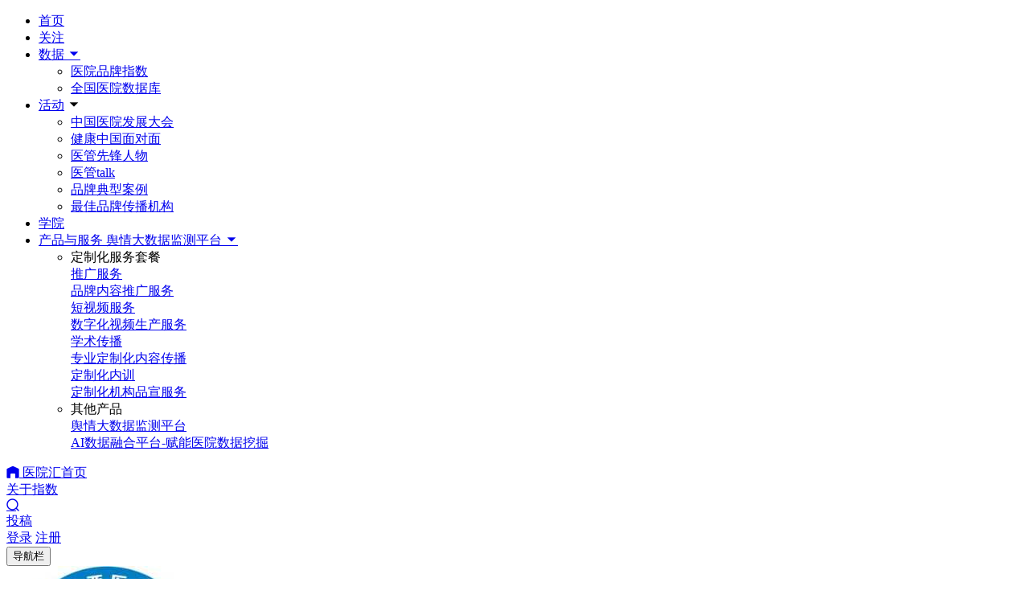

--- FILE ---
content_type: text/html; charset=utf-8
request_url: https://y.dxy.cn/hospital/4323
body_size: 15026
content:
<!doctype html>
<!--[if IE 9]><html class="lt-ie9 ie9" data-n-head-ssr><![endif]-->
<!--[if (gt IE 9)|!(IE)]><!-->
<html data-n-head-ssr>
<!--<![endif]-->

<head >
  <meta charset="utf-8">
  <meta name="applicable-device" content="pc,mobile">
  <meta name="viewport" content="width=device-width,initial-scale=1,maximum-scale=1,minimum-scale=1,user-scalable=no,viewport-fit=cover">
  <meta name="baidu-site-verification" content="code-4hba3pNr42">
  <link href="https://img1.dxycdn.com/2019/0815/117/3362630565823635438-2.png" rel="shortcut icon">
  <script src="//at.alicdn.com/t/font_2366805_dt51ipslxji.js"></script>
  <link rel="stylesheet" href="//at.alicdn.com/t/font_2770966_x83zkcc2g7o.css">
  <script src="https://assets.dxycdn.com/gitrepo/dxy-analytics/dist/dxy-analytics.js"></script>
  <script>_da.config({env:"production",payload:{account:"da-10002-24"}})</script>
  <!-- Google tag (gtag.js) -->
  <script async src="https://www.googletagmanager.com/gtag/js?id=G-6J3987S85C"></script>
  <script>function gtag(){dataLayer.push(arguments)}window.dataLayer=window.dataLayer||[],gtag("js",new Date),gtag("config","G-6J3987S85C")</script>
  <script>
    var _hmt = _hmt || [];
    if (true) {
      (function () {
        var hm = document.createElement("script");
        hm.src = "https://hm.baidu.com/hm.js?67fbe1ac987c83b69ead7187c5d64a3c";
        var s = document.getElementsByTagName("script")[0];
        s
          .parentNode
          .insertBefore(hm, s);
      })()
    }
  </script>
  <title>高邮市中西医结合医院-医院主页-丁香园</title><meta data-n-head="ssr" data-hid="dxy-wechat-share" name="dxy-wechat-share" content="yes"><meta data-n-head="ssr" name="viewport" content="width=device-width,initial-scale=1"><meta data-n-head="ssr" data-hid="description" name="description" content="高邮市中西医结合医院（高邮市三垛中心卫生院）坐落于“千年古镇、秦观故里”——三垛镇。医院始建于1956年，为高邮县人民医院三垛分院，后更名为高邮县三垛地段医院、三垛中心卫生院，1992年成立苏中地区唯"><meta data-n-head="ssr" data-hid="keywords" name="keywords" content="高邮市中西医结合医院,医院好不好,医院品牌指数,医院特色专科"><meta data-n-head="ssr" data-hid="dxy-wechat-share-img-url" name="dxy-wechat-share-img-url" content="https://img1.dxycdn.com/2020/1105/890/3401481382643375443-7.jpg!q80"><base href="/"><link data-n-head="ssr" rel="canonical" href="https://y.dxy.cn/hospital/4323"><script data-n-head="ssr" type="application/ld+json">{"@content":"https://ziyuan.baidu.com/contexts/Cambrian.jsonld","@id":"https://y.dxy.cn/v2/hospital/4323","appid":"否","title":"高邮市中西医结合医院-医院主页-丁香园","description":"高邮市中西医结合医院（高邮市三垛中心卫生院）坐落于“千年古镇、秦观故里”——三垛镇。医院始建于1956年，为高邮县人民医院三垛分院，后更名为高邮县三垛地段医院、三垛中心卫生院，1992年成立苏中地区唯","pubDate":"2021-04-29T18:00:00","upDate":"2021-04-29T18:00:00"}</script><link rel="preload" href="https://assets.dxycdn.com/gitrepo/yyh-ssr/.nuxt/dist/client/runtime.js?v=1764040746926" as="script"><link rel="preload" href="https://assets.dxycdn.com/gitrepo/yyh-ssr/.nuxt/dist/client/commons/app.js?v=1764040746926" as="script"><link rel="preload" href="https://assets.dxycdn.com/gitrepo/yyh-ssr/.nuxt/dist/client/vendors/app.css?v=1764040747597" as="style"><link rel="preload" href="https://assets.dxycdn.com/gitrepo/yyh-ssr/.nuxt/dist/client/vendors/app.js?v=1764040746926" as="script"><link rel="preload" href="https://assets.dxycdn.com/gitrepo/yyh-ssr/.nuxt/dist/client/app.css?v=1764040747597" as="style"><link rel="preload" href="https://assets.dxycdn.com/gitrepo/yyh-ssr/.nuxt/dist/client/app.js?v=1764040746926" as="script"><link rel="preload" href="https://assets.dxycdn.com/gitrepo/yyh-ssr/.nuxt/dist/client/pages/v2/hospital/_id.css?v=1764040747597" as="style"><link rel="preload" href="https://assets.dxycdn.com/gitrepo/yyh-ssr/.nuxt/dist/client/pages/v2/hospital/_id.js?v=1764040746926" as="script"><link rel="preload" href="https://assets.dxycdn.com/gitrepo/yyh-ssr/.nuxt/dist/client/vendors/pages/homePageHospital/_id/pages/homePageHospital/_id/detail/pages/v2/hospital/_id/pages/v2//3bdfd75c.js?v=1764040746926" as="script"><link rel="preload" href="https://assets.dxycdn.com/gitrepo/yyh-ssr/.nuxt/dist/client/pages/homePageHospital/_id/pages/homePageHospital/_id/detail/pages/v2/hospital/_id/pages/v2/hospital/0f5bf2fe.css?v=1764040747597" as="style"><link rel="preload" href="https://assets.dxycdn.com/gitrepo/yyh-ssr/.nuxt/dist/client/pages/homePageHospital/_id/pages/homePageHospital/_id/detail/pages/v2/hospital/_id/pages/v2/hospital/0f5bf2fe.js?v=1764040746926" as="script"><link rel="preload" href="https://assets.dxycdn.com/gitrepo/yyh-ssr/.nuxt/dist/client/4.css?v=1764040747597" as="style"><link rel="preload" href="https://assets.dxycdn.com/gitrepo/yyh-ssr/.nuxt/dist/client/4.js?v=1764040746926" as="script"><link rel="preload" href="https://assets.dxycdn.com/gitrepo/yyh-ssr/.nuxt/dist/client/pages/homePageHospital/_id/pages/v2/hospital/_id.css?v=1764040747597" as="style"><link rel="preload" href="https://assets.dxycdn.com/gitrepo/yyh-ssr/.nuxt/dist/client/pages/homePageHospital/_id/pages/v2/hospital/_id.js?v=1764040746926" as="script"><link rel="stylesheet" href="https://assets.dxycdn.com/gitrepo/yyh-ssr/.nuxt/dist/client/vendors/app.css?v=1764040747597"><link rel="stylesheet" href="https://assets.dxycdn.com/gitrepo/yyh-ssr/.nuxt/dist/client/app.css?v=1764040747597"><link rel="stylesheet" href="https://assets.dxycdn.com/gitrepo/yyh-ssr/.nuxt/dist/client/pages/v2/hospital/_id.css?v=1764040747597"><link rel="stylesheet" href="https://assets.dxycdn.com/gitrepo/yyh-ssr/.nuxt/dist/client/pages/homePageHospital/_id/pages/homePageHospital/_id/detail/pages/v2/hospital/_id/pages/v2/hospital/0f5bf2fe.css?v=1764040747597"><link rel="stylesheet" href="https://assets.dxycdn.com/gitrepo/yyh-ssr/.nuxt/dist/client/4.css?v=1764040747597"><link rel="stylesheet" href="https://assets.dxycdn.com/gitrepo/yyh-ssr/.nuxt/dist/client/pages/homePageHospital/_id/pages/v2/hospital/_id.css?v=1764040747597">
</head>

<body >
  <div data-server-rendered="true" id="__nuxt"><!----><div id="__layout"><div><div class="header-wrap" data-v-79451096><header class="header show-pc" data-v-79451096><div class="inner" data-v-79451096><div class="logo-box" data-v-79451096><a href="http://www.dxy.cn" target="_blank" class="header-logo dxy-logo" data-v-79451096></a> <a href="https://y.dxy.cn" target="_blank" class="header-logo yyh-logo" data-v-79451096></a> <a href="https://y.dxy.cn/2019bqb/kz/publish" target="_blank" class="header-logo bqb-logo" data-v-79451096></a></div> <div class="nav-box" data-v-79451096><ul class="nav-list" data-v-79451096><li class="nav-list_item" data-v-79451096><a href="/" data-v-79451096>首页</a></li> <li class="nav-list_item" data-v-79451096><a href="/v2/carticle-news/" data-v-79451096>关注</a></li> <li class="nav-list_item" data-v-79451096><a href="/dxyIndex" data-v-79451096>数据
              <i class="iconfont icon-arrow-bottom2" data-v-79451096></i></a> <ul class="sub-nav" data-v-79451096><li class="sub-nav__item" data-v-79451096><a href="/dxyIndex" target="_blank" data-v-79451096>医院品牌指数</a></li> <li class="sub-nav__item" data-v-79451096><a href="/hospitalList" target="_blank" data-v-79451096>全国医院数据库
                </a></li></ul></li> <li class="nav-list_item" data-v-79451096><a href="/activity" data-v-79451096>活动</a> <i class="iconfont icon-arrow-bottom2" data-v-79451096></i> <ul class="sub-nav" data-v-79451096><li class="sub-nav__item" data-v-79451096><a href="/chdc" target="_blank" data-v-79451096>中国医院发展大会</a></li> <li class="sub-nav__item" data-v-79451096><a href="/healthzh/list" target="_blank" data-v-79451096>健康中国面对面</a></li> <li class="sub-nav__item" data-v-79451096><a href="/ygxfrw/kz/home456501" target="_blank" data-v-79451096>医管先锋人物</a></li> <li class="sub-nav__item" data-v-79451096><a href="https://y.dxy.cn/ygtalk/kz/home" target="_blank" data-v-79451096>医管talk</a></li> <li class="sub-nav__item" data-v-79451096><a href="/v2/monthly-brand" target="_blank" data-v-79451096>品牌典型案例 </a></li> <li class="sub-nav__item" data-v-79451096><a href="https://y.dxy.cn/2024zjpp/kz/intro" target="_blank" data-v-79451096>最佳品牌传播机构</a></li></ul></li> <li class="nav-list_item" data-v-79451096><a href="/eSchool" data-v-79451096>学院</a></li> <li class="nav-list_item sub-nav-wrapper" data-v-79451096><a href="/yuqing" data-v-79451096><span class="show-pc" data-v-79451096>产品与服务</span> <span class="show-mobile" data-v-79451096>舆情大数据监测平台</span> <i class="iconfont icon-arrow-bottom2" data-v-79451096></i></a> <div class="sub-nav sl" data-v-79451096><ul class="solution" data-v-79451096><li data-v-79451096><div class="sub-tit" data-v-79451096><i class="iconfont icon-service" data-v-79451096></i>定制化服务套餐</div> <a href="/v2/service-product/dispersion" target="_blank" class="sub-nav__item" data-v-79451096><div data-v-79451096>推广服务</div> <div class="description" data-v-79451096>品牌内容推广服务</div></a> <a href="/v2/service-product/video" target="_blank" class="sub-nav__item" data-v-79451096><div data-v-79451096>短视频服务 </div> <div class="description" data-v-79451096>数字化视频生产服务 </div></a> <a href="/v2/service-product/scholarly-communication" target="_blank" class="sub-nav__item" data-v-79451096><div data-v-79451096>学术传播 </div> <div class="description" data-v-79451096>专业定制化内容传播 </div></a> <a href="https://h.dxy.cn/dxygkc/kz/dxygpxkc" target="_blank" class="sub-nav__item" data-v-79451096><div data-v-79451096>定制化内训 </div> <div class="description" data-v-79451096>定制化机构品宣服务 </div></a></li> <li data-v-79451096><div class="sub-tit" data-v-79451096><i class="iconfont icon-tools" data-v-79451096></i>其他产品 </div> <a href="/yuqing" target="_blank" class="sub-nav__item" data-v-79451096><div data-v-79451096>舆情大数据监测平台</div> <div class="description" data-v-79451096>AI数据融合平台-赋能医院数据挖掘</div></a></li></ul></div></li></ul> <div class="nav-item" data-v-79451096><a href="/" target="_blank" data-v-79451096><i class="iconfont icon-home" data-v-79451096></i> 医院汇首页</a></div> <div class="nav-item nav-about-entry" data-v-79451096><a href="/dxyIndex/about" target="_blank" data-v-79451096>关于指数</a></div> <a href="https://search.dxy.cn/" target="_blank" class="icon-search" data-v-79451096><i class="iconfont icon-sousuo" data-v-c5847848 data-v-79451096></i></a> <a href="/papi/login" class="contribution-btn" data-v-79451096><div class="add-svg" style="background-image:url(https://img1.dxycdn.com/2021/0830/169/0875779907816501053-2.png);background-size:100% auto;background-position:center center;" data-v-79451096></div> <span data-v-79451096>投稿</span></a> <div class="login-box j-login-before" data-v-79451096><a href="/papi/login" data-v-79451096>登录</a> <span class="divider" data-v-79451096></span> <a href="/papi/register" data-v-79451096>注册</a></div></div> <!----></div></header> <header class="mobile-header show-mobile" data-v-79451096><div class="header-content" data-v-79451096><a href="http://www.dxy.cn" target="_blank" class="header-logo dxy-logo" data-v-79451096></a> <a href="https://y.dxy.cn" target="_blank" class="header-logo yyh-logo" data-v-79451096></a></div> <div class="header-right" data-v-79451096><button type="button" class="nav-btn ivu-btn ivu-btn-primary" data-v-79451096><!----> <!----> <span>导航栏</span></button></div> <div data-transfer="true" class="header-drawer" data-v-79451096><div class="ivu-drawer-mask" style="display:none;"></div> <div class="ivu-drawer-wrap ivu-drawer-hidden"><div class="ivu-drawer ivu-drawer-right" style="width:80%;display:none;"><div class="ivu-drawer-content"><a class="ivu-drawer-close"><i class="ivu-icon ivu-icon-ios-close"></i></a> <div class="ivu-drawer-header"><div data-v-79451096><div class="header-content" data-v-79451096><a href="http://www.dxy.cn" target="_blank" class="header-logo dxy-logo" data-v-79451096></a> <a href="https://y.dxy.cn" target="_blank" class="header-logo yyh-logo" data-v-79451096></a></div></div></div> <div class="ivu-drawer-body"> <ul class="nav-list" data-v-79451096><!----> <li class="nav-item" data-v-79451096><a href="/" data-v-79451096>医院汇首页</a></li> <li class="nav-item" data-v-79451096><a href="/dxyIndex" data-v-79451096>医院品牌指数</a></li> <li class="nav-item" data-v-79451096><a href="/https://y.dxy.cn/zmnxz/kz/home" data-v-79451096>最美逆行者专题</a></li> <li class="nav-item" data-v-79451096><a href="/aboutUs" data-v-79451096>关于医院汇</a></li> <li class="nav-item" data-v-79451096><a href="/dxyIndex/my" data-v-79451096>医院中心</a></li></ul> <div class="login-box" data-v-79451096><a href="/papi/login" class="login-btn primary j-login-before" data-v-79451096>登录</a> <a href="/papi/register" class="login-btn j-login-before" data-v-79451096>注册</a> <!----></div></div></div> <!----></div></div></div></header></div> <div data-fetch-key="0" class="hospital-container"><div class="hc-main"><div class="header-bg" data-v-6382b266><div class="pc-circle" data-v-6382b266><div class="circle1 circle" data-v-6382b266></div> <div class="circle2 circle" data-v-6382b266></div></div> <div class="header-box" style="border-radius:10px;" data-v-6382b266><!----> <div class="avatar-container" data-v-6382b266><img src="https://img1.dxycdn.com/2020/1105/890/3401481382643375443-7.jpg?x-oss-process=image/resize,s_236/quality,q_80" alt="高邮市中西医结合医院" onerror="this.src=&quot;https://img1.dxycdn.com/2019/1120/639/3380652437575870503-2.jpg&quot;" class="avatar" data-v-6382b266> <!----></div> <div class="baseinfo-container" data-v-6382b266><div class="line-one" data-v-6382b266><div class="left" data-v-6382b266><h1 data-v-6382b266>高邮市中西医结合医院</h1> <a target="__black" data-v-6382b266><img src="https://img1.dxycdn.com/2022/0620/479/7260578262714365553-7.png" alt class="icon-verify" data-v-6382b266></a></div> <div class="right" data-v-6382b266><div class="ivu-poptip" data-v-6382b266><div class="ivu-poptip-rel"> <button type="button" class="share-btn ivu-btn ivu-btn-default" data-v-6382b266><!----> <!----> <span><svg aria-hidden="true" class="svg-icon" style="width:14px;height:14px;color:#725fff;margin-right:4px;cursor:pointer;" data-v-1e0ede80 data-v-6382b266><use xlink:href="#icon-erweima" data-v-1e0ede80></use></svg>分享
            </span></button></div> <div data-transfer="true" class="ivu-poptip-popper deep-el-popover" style="width:140px;z-index:15310803;display:none;"><div class="ivu-poptip-content"><div class="ivu-poptip-arrow"></div> <!----> <div class="ivu-poptip-inner"><div class="ivu-poptip-title"><div class="ivu-poptip-title-inner"></div></div> <div class="ivu-poptip-body"><div class="ivu-poptip-body-content ivu-poptip-body-content-word-wrap"><div class="qrcode-box" data-v-6382b266><img src="https://api.dxy.cn/qr-code/?size=10&amp;margin=1&amp;format=png&amp;url=https%3A%2F%2Fy.dxy.cn%2Fhospital%2F4323" alt="医院汇" class="qrcode" data-v-6382b266> <span data-v-6382b266>扫一扫</span> <span data-v-6382b266>分享医院主页</span></div></div></div></div></div></div></div> <button class="btn" data-v-6382b266></button></div></div> <div class="line-two" data-v-6382b266><div class="data" data-v-6382b266>
          人气<span data-v-6382b266>632</span></div> <div class="data" data-v-6382b266>
          获赞<span data-v-6382b266>-</span></div></div></div> <div class="introduction" data-v-6382b266><p class="text line-2-overflow" data-v-6382b266>
        高邮市中西医结合医院（高邮市三垛中心卫生院）坐落于“千年古镇、秦观故里”——三垛镇。医院始建于1956年，为高邮县人民医院三垛分院，后更名为高邮县三垛地段医院、三垛中心卫生院，1992年成立苏中地区唯一乡镇中医骨伤科医院，2006年创成扬州市首家乡镇综合性二级医院，2008年被命名为高邮市第三人民医院, 2014年更名为“高邮市中西医结合医院”，2018年创成二级甲等中西医结合医院。下辖二沟、司徒两家分院，18家村卫生室，拥有9支家庭医生健康服务团队。医院2015年加入苏北人民医院医疗集团，系江苏医药职业学院、南通卫校社区实习基地,扬州职大医学院教学医院。
医院占地面积75亩，建筑面积2.2万平方米，现开放病床300张，在职职工300人，卫技人员267人，其中高级职称67人，中级职称66人。江苏省农村优秀中青年中医临床人才研修项目培养对象1人、全国农村基层优秀中医、扬州市名中医1人、省级骨干人才4人、扬州市级骨干人才7人。
医院装备美国进口GE16排螺旋CT、GE1.5Ｔ核磁共振，加拿大进口DR、德国奇目C臂X光机、进口呼吸机、日立全自动生化分析仪、德国产腹腔镜、美国强生超声刀、奥林巴斯电子胃肠镜、西门子进口彩色超声仪、丹麦进口血气分析仪、大型胃肠机、进口麻醉机、三维牵引床、鼻窦镜、脑电图、肺功能检查仪、骨密度检测仪等一百余件(套)万元以上医疗设备。医院开放四个病区，设有内科、外科、骨伤科、妇产科、针灸推拿科、头面科、麻醉科等7个临床科室。医院注重专科特色培育，在苏北专家定点帮扶下，骨伤科、针灸推拿科积极发掘自身中医药特色优势，制订优势病种方案，先后于2016年、2017年创成“扬州市中医重点专科”。有省级特色科室2个，扬州市中医重点专科2个（骨伤科、针灸推拿科），扬州市特色科室6个（普外科、针灸推拿科、呼吸内科、消化内科、肾内科、骨伤科）。医院年门诊20万余人次，住院13000余人次，年手术近4000人次，中医药服务65000余人次，医疗收入1亿元，服务人口覆盖高邮市东片近30万人口。
近年来，医院立足“精诚仁和、佑护健康”的服务宗旨，践行“仁爱待人、精细从业，用心服务、用情呵护”的服务理念，紧紧围绕二级甲等中西医结合医院创建目标,聚焦学科建设、强化人才培养、提升服务能力、加快提质转型,奋力开创事业发展新天地，打造区域医疗卫生中心建设新标杆。
      </p> <!----></div></div></div> <!----> <!----> <div class="hc-body"><div class="hc-body-main"><!----> <div class="hc-body-main__content"><div id="tab-wrap" class="tab-wrap" data-v-0d1be1d6><ul id="tabs" class="tabs" data-v-0d1be1d6><li class="tab-item" data-v-0d1be1d6><div data-v-0d1be1d6>
        关注
      </div></li><li class="tab-item" data-v-0d1be1d6><div data-v-0d1be1d6>
        在招职位
      </div></li><li class="tab-item active" data-v-0d1be1d6><div data-v-0d1be1d6>
        机构介绍
      </div></li></ul></div> <div hospital-id="4323" existing-tabs="position,article,detail" class="pc-hospital-detail" data-v-06425138><div class="block" data-v-06425138><div class="block-title" data-v-06425138>
      机构简介
      <span class="more-btn" data-v-06425138>
          收起
          <i class="iconfont icon-arrow-top" data-v-06425138></i></span></div> <div class="block-body" data-v-06425138><p class="inline" data-v-06425138>高邮市中西医结合医院（高邮市三垛中心卫生院）坐落于“千年古镇、秦观故里”——三垛镇。医院始建于1956年，为高邮县人民医院三垛分院，后更名为高邮县三垛地段医院、三垛中心卫生院，1992年成立苏中地区唯一乡镇中医骨伤科医院，2006年创成扬州市首家乡镇综合性二级医院，2008年被命名为高邮市第三人民医院, 2014年更名为“高邮市中西医结合医院”，2018年创成二级甲等中西医结合医院。下辖二沟、司徒两家分院，18家村卫生室，拥有9支家庭医生健康服务团队。医院2015年加入苏北人民医院医疗集团，系江苏医药职业学院、南通卫校社区实习基地,扬州职大医学院教学医院。
医院占地面积75亩，建筑面积2.2万平方米，现开放病床300张，在职职工300人，卫技人员267人，其中高级职称67人，中级职称66人。江苏省农村优秀中青年中医临床人才研修项目培养对象1人、全国农村基层优秀中医、扬州市名中医1人、省级骨干人才4人、扬州市级骨干人才7人。
医院装备美国进口GE16排螺旋CT、GE1.5Ｔ核磁共振，加拿大进口DR、德国奇目C臂X光机、进口呼吸机、日立全自动生化分析仪、德国产腹腔镜、美国强生超声刀、奥林巴斯电子胃肠镜、西门子进口彩色超声仪、丹麦进口血气分析仪、大型胃肠机、进口麻醉机、三维牵引床、鼻窦镜、脑电图、肺功能检查仪、骨密度检测仪等一百余件(套)万元以上医疗设备。医院开放四个病区，设有内科、外科、骨伤科、妇产科、针灸推拿科、头面科、麻醉科等7个临床科室。医院注重专科特色培育，在苏北专家定点帮扶下，骨伤科、针灸推拿科积极发掘自身中医药特色优势，制订优势病种方案，先后于2016年、2017年创成“扬州市中医重点专科”。有省级特色科室2个，扬州市中医重点专科2个（骨伤科、针灸推拿科），扬州市特色科室6个（普外科、针灸推拿科、呼吸内科、消化内科、肾内科、骨伤科）。医院年门诊20万余人次，住院13000余人次，年手术近4000人次，中医药服务65000余人次，医疗收入1亿元，服务人口覆盖高邮市东片近30万人口。
近年来，医院立足“精诚仁和、佑护健康”的服务宗旨，践行“仁爱待人、精细从业，用心服务、用情呵护”的服务理念，紧紧围绕二级甲等中西医结合医院创建目标,聚焦学科建设、强化人才培养、提升服务能力、加快提质转型,奋力开创事业发展新天地，打造区域医疗卫生中心建设新标杆。</p></div></div> <div class="block" data-v-06425138><div class="block-title" data-v-06425138>基础信息</div> <div class="block-body" data-v-06425138><div class="block-body-single" data-v-06425138><span class="name" data-v-06425138>机构全称</span> <span class="block-body-single-content" data-v-06425138>高邮市中西医结合医院</span> <div class="block-body-single__icon" data-v-06425138><svg aria-hidden="true" class="svg-icon" style="cursor:pointer;width:16px;height:16px;margin-right:5px;" data-v-1e0ede80 data-v-06425138><use xlink:href="#icon-yirenzheng" data-v-1e0ede80></use></svg>
          已认证
        </div></div> <div class="block-body-double" data-v-06425138><!----> <!----></div> <div class="block-body-double" data-v-06425138><div class="block-body-single" data-v-06425138><span class="name" data-v-06425138>机构级别</span> <span class="block-body-single-content" data-v-06425138>二级甲等</span></div> <div class="block-body-single" data-v-06425138><span class="name" data-v-06425138>创办年份</span> <span class="block-body-single-content" data-v-06425138>1956年</span></div></div> <div class="block-body-double" data-v-06425138><div class="block-body-single" data-v-06425138><span class="name" data-v-06425138>机构性质</span> <span class="block-body-single-content" data-v-06425138>公立医院</span></div> <div class="block-body-single" data-v-06425138><span class="name" data-v-06425138>机构规模</span> <span class="block-body-single-content" data-v-06425138>100-399 人</span></div></div> <div class="block-body-single" data-v-06425138><span class="name" data-v-06425138>机构类别</span> <span class="block-body-single-content" data-v-06425138>综合医院</span></div> <div class="block-body-single" data-v-06425138><span class="name" data-v-06425138>机构地址</span> <span class="block-body-single-content" data-v-06425138>江苏 扬州市 高邮市 江苏省高邮市三垛镇政府东侧</span></div> <div class="block-body-double" data-v-06425138><div class="block-body-single" data-v-06425138><span class="name" data-v-06425138>在职职工数</span> <span class="block-body-single-content" data-v-06425138>-</span></div> <div class="block-body-single" data-v-06425138><span class="name" data-v-06425138>核定床位数</span> <span class="block-body-single-content" data-v-06425138>-</span></div></div> <div class="block-body-double" data-v-06425138><div class="block-body-single" style="margin-bottom: 0" data-v-06425138><span class="name" data-v-06425138>年门急诊量</span> <span class="block-body-single-content" data-v-06425138>-</span></div> <div class="block-body-single" style="margin-bottom: 0" data-v-06425138><span class="name" data-v-06425138>年住院人次</span> <span class="block-body-single-content" data-v-06425138>-</span></div></div></div></div> <div data-v-6366ca9e data-v-06425138><div class="organization-wrapper van-overlay" style="display:none;" data-v-6366ca9e data-v-6366ca9e><div class="wrapper" data-v-6366ca9e><div class="block" data-v-6366ca9e><div class="title" data-v-6366ca9e><span data-v-6366ca9e>高邮市中西医结合医院</span> <i class="iconfont icon icon-close2" style="margin-left:32px;" data-v-c5847848 data-v-6366ca9e></i></div> <div class="line" data-v-6366ca9e><i class="iconfont pre-icon icon-check-circle" style="color:#725fff;line-height:20px;" data-v-c5847848 data-v-6366ca9e></i> <p data-v-6366ca9e><span data-v-6366ca9e>医院官方入驻</span><span data-v-6366ca9e>2022-04-22</span></p> <div class="result" data-v-6366ca9e>审核通过</div></div> <div class="line" data-v-6366ca9e><i class="iconfont pre-icon icon-check-circle" style="color:#725fff;line-height:20px;" data-v-c5847848 data-v-6366ca9e></i> <p data-v-6366ca9e><span data-v-6366ca9e>丁香园平台审核</span><span data-v-6366ca9e>2022-04-22</span></p> <div class="result" data-v-6366ca9e>审核通过</div></div> <div class="line" style="margin-bottom:0;" data-v-6366ca9e><i class="iconfont pre-icon icon-check-circle" style="color:#725fff;line-height:20px;" data-v-c5847848 data-v-6366ca9e></i> <p data-v-6366ca9e><span data-v-6366ca9e>医疗机构执业许可</span></p> <div class="result" data-v-6366ca9e>审核通过</div></div></div></div></div></div></div> <!----></div> <!----></div> <div brand-index-data="[object Object],[object Object],[object Object],[object Object],[object Object],[object Object],[object Object],[object Object]" brand-date-range="[object Object]" brand-period="-44" results-article="[object Object],[object Object],[object Object],[object Object],[object Object]" results-charts="[object Object]" class="pc-hospital-sidebar" data-v-c2a44c6c><div class="box" data-v-c2a44c6c><div results-article="[object Object],[object Object],[object Object],[object Object],[object Object]" class="pc-brand-side" data-v-2edb0aa3 data-v-c2a44c6c><div class="block-1" data-v-2edb0aa3><div class="block-1-title" data-v-2edb0aa3><div class="title" data-v-2edb0aa3><h3 data-v-2edb0aa3>品牌指数</h3> <div class="ivu-poptip" data-v-2edb0aa3><div class="ivu-poptip-rel"><i class="iconfont icon-doubt" style="cursor:pointer;color:rgba(0, 0, 0, 0.6);font-size:18px;display:block;" data-v-2edb0aa3></i></div> <div class="ivu-poptip-popper deep-popover-class" style="width:300px;display:none;"><div class="ivu-poptip-content"><div class="ivu-poptip-arrow"></div> <!----> <div class="ivu-poptip-inner"><div class="ivu-poptip-title"><div class="ivu-poptip-title-inner"></div></div> <div class="ivu-poptip-body"><div class="ivu-poptip-body-content ivu-poptip-body-content-word-wrap"><div class="ivu-poptip-body-content-inner">医院品牌指数 DXY.INDEX是由丁香园医院汇出品的基于全国医院在当下医疗行业热门互联网媒体形态中的活跃度、认可度、内容品质等多维度数据综合得出的指数型工具，用以量化评估医院品牌在互联网品牌传播层面的声量与表现。在医院品牌指数的计算中，我们使用上一统计周期内的以下五大维度作为原始数值，通过加权处理并计算后得出最终指数。</div></div></div></div></div></div></div></div> <div class="date-range" data-v-2edb0aa3>2026.01.05 至 2026.01.11</div></div> <div class="block-1-data" data-v-2edb0aa3><div class="item" data-v-2edb0aa3><strong class="color" data-v-2edb0aa3>23.74</strong> <span data-v-2edb0aa3>医院品牌指数</span></div> <div class="item" data-v-2edb0aa3><strong data-v-2edb0aa3>3751<span class="tip down" data-v-2edb0aa3>44</span></strong> <span data-v-2edb0aa3>综合排名</span></div></div> <div class="block-1-handle" data-v-2edb0aa3><span data-v-2edb0aa3>查看趋势详情
        <i class="iconfont icon-arrow-right" style="margin-left:-3px;font-size:10px;" data-v-c5847848 data-v-2edb0aa3></i></span></div></div> <div class="block-brand" data-v-2edb0aa3><span class="left" data-v-2edb0aa3>最佳品牌传播医疗机构</span> <div class="right" data-v-2edb0aa3><a href="https://y.dxy.cn/2024zjpp/kz/intro" target="__blank" class="btn" data-v-2edb0aa3><span data-v-2edb0aa3>查看榜单</span> <img src="https://img1.dxycdn.com/2022/0620/941/3617569880866365553-7.png" alt data-v-2edb0aa3></a></div></div> <div data-transfer="true" data-v-2edb0aa3><div class="ivu-modal-mask" style="z-index:15310745;display:none;"></div> <div class="ivu-modal-wrap ivu-modal-hidden charts-dialog" style="z-index:15310745;"><div class="ivu-modal" style="width:845px;display:none;"><div class="ivu-modal-content"><a class="ivu-modal-close"><i class="ivu-icon ivu-icon-ios-close"></i></a> <div class="ivu-modal-header"><div class="ivu-modal-header-inner"></div></div> <div class="ivu-modal-body"><div class="chart-wrapper" data-v-5e03eed7 data-v-2edb0aa3><div class="chart-title" data-v-5e03eed7><div class="chart-title-container" style="display: flex; align-items: center" data-v-5e03eed7><h3 style="margin-right: 12px" data-v-5e03eed7>本期指数详情</h3> <!----></div> <div class="fake" style="flex: 1" data-v-5e03eed7></div> <div class="date-range" data-v-5e03eed7>本期数据范围：2026.01.05 - 2026.01.11</div></div> <div class="chart-index" data-v-5e03eed7><div class="item" data-v-5e03eed7><p style="position: relative" data-v-5e03eed7>3751<span class="tip down" data-v-5e03eed7>44</span></p> <span data-v-5e03eed7>综合排名</span></div> <div class="item" data-v-5e03eed7><p data-v-5e03eed7>33.37</p> <span data-v-5e03eed7>微信指数</span></div> <div class="item" data-v-5e03eed7><p data-v-5e03eed7>0.00</p> <span data-v-5e03eed7>微博指数</span></div> <div class="item" data-v-5e03eed7><p style="font-size: 28px; line-height: 40px; color: #725fff" data-v-5e03eed7>23.74</p> <span data-v-5e03eed7>医院品牌指数</span></div> <div class="item" data-v-5e03eed7><p data-v-5e03eed7>31.74</p> <span data-v-5e03eed7>搜索指数</span></div> <div class="item" data-v-5e03eed7><p data-v-5e03eed7>0.00</p> <span data-v-5e03eed7>官网指数</span></div> <div class="item" data-v-5e03eed7><p data-v-5e03eed7>30.00</p> <span data-v-5e03eed7>舆情指数</span></div> <div class="item" data-v-5e03eed7><p data-v-5e03eed7>0.00</p> <span data-v-5e03eed7>视频指数</span></div></div> <div class="chart-subname" data-v-5e03eed7><div class="circle" data-v-5e03eed7></div> <h4 data-v-5e03eed7>医院品牌指数趋势图</h4></div> <div class="client-only-placeholder" data-v-5e03eed7 data-v-5e03eed7>Loading...</div></div></div> <!----></div></div></div></div></div></div> <div class="box" data-v-c2a44c6c><div brand-index-data="[object Object],[object Object],[object Object],[object Object],[object Object],[object Object],[object Object],[object Object]" brand-date-range="[object Object]" brand-period="-44" results-charts="[object Object]" class="pc-side-article" data-v-34aa64e2 data-v-c2a44c6c><div brand-index-data="[object Object],[object Object],[object Object],[object Object],[object Object],[object Object],[object Object],[object Object]" brand-date-range="[object Object]" brand-period="-44" results-charts="[object Object]" class="pc-side-dq" data-v-1feacd81 data-v-34aa64e2><div data-dqid="21729" class="dq-system-item" data-v-1feacd81></div></div> <div class="article-box" data-v-34aa64e2><div class="article-box-title" data-v-34aa64e2><h3 data-v-34aa64e2>一周热文</h3> <a href="/channellist?type=dxh" target="__blank" style="margin-right: -2px" data-v-34aa64e2><span data-v-34aa64e2>更多</span> <i class="iconfont icon-arrow-right" style="margin-left:-3px;" data-v-c5847848 data-v-34aa64e2></i></a></div> <div class="article-box-body" data-v-34aa64e2><div class="item" data-v-34aa64e2><img src="https://img1.dxycdn.com/2021/0303/024/7870740078456667643-2.png" alt="1" data-v-34aa64e2> <a href="/hospital/1051/1049641.html" target="__blank" data-v-34aa64e2><div data-id="1049641" data-v-34aa64e2>再+9！郑大五附院新增 9 个河南省临床重点专科！</div></a></div><div class="item" data-v-34aa64e2><img src="https://img1.dxycdn.com/2021/0303/796/6041810078456667643-2.png" alt="2" data-v-34aa64e2> <a href="/hospital/52/1050328.html" target="__blank" data-v-34aa64e2><div data-id="1050328" data-v-34aa64e2>交医精术 | 肾移植科完成国际首例马蹄肾活体供肾联合遗体捐献血管重建肾移植手术</div></a></div><div class="item" data-v-34aa64e2><img src="https://img1.dxycdn.com/2021/0303/094/7117892556456667643-2.png" alt="3" data-v-34aa64e2> <a href="/hospital/52/1050327.html" target="__blank" data-v-34aa64e2><div data-id="1050327" data-v-34aa64e2>2025 年陕西省脑卒中大会在西安成功举行--聚焦卒中防治，助力健康陕西</div></a></div><div class="item" data-v-34aa64e2><img src="https://img1.dxycdn.com/2021/0303/010/9377962556456667643-2.png" alt="4" data-v-34aa64e2> <a href="/hospital/1724/1050333.html" target="__blank" data-v-34aa64e2><div data-id="1050333" data-v-34aa64e2>黔江中心医院成功召开 2025 年度党支部书记抓基层党建工作述职评议会</div></a></div><div class="item" data-v-34aa64e2><img src="https://img1.dxycdn.com/2021/0303/342/3875580399117667643-2.png" alt="5" data-v-34aa64e2> <a href="/hospital/12494/1050326.html" target="__blank" data-v-34aa64e2><div data-id="1050326" data-v-34aa64e2>这种「痛经」不容小觑！子宫角落「隐形炸弹」差点要了姑娘的命</div></a></div></div></div></div></div> <div class="box" data-v-c2a44c6c><div class="pc-side-banner" data-v-449e4f2d data-v-c2a44c6c><div class="ivu-carousel" data-v-449e4f2d><button type="button" class="left ivu-carousel-arrow ivu-carousel-arrow-never"><i class="ivu-icon ivu-icon-ios-arrow-back"></i></button> <div class="ivu-carousel-list"><div class="ivu-carousel-track higher" style="width:0px;transform:translate3d(0px, 0px, 0px);transition:transform 500ms ease;visibility:visible;"><div class="ivu-carousel-item" style="width:0px;height:auto;left:0px;" data-v-449e4f2d><a href="https://y.dxy.cn/PDZ/kz/home" target="_blank" data-v-449e4f2d><img src="https://img1.dxycdn.com/2020/0522/090/3414775926973055282-2.jpg" alt="" data-v-449e4f2d></a></div><div class="ivu-carousel-item" style="width:0px;height:auto;left:0px;" data-v-449e4f2d><a href="/personInterview" target="_blank" data-v-449e4f2d><img src="https://img1.dxycdn.com/2020/0415/357/3407943054911911789-2.png" alt="" data-v-449e4f2d></a></div><div class="ivu-carousel-item" style="width:0px;height:auto;left:0px;" data-v-449e4f2d><a href="/healthzh/list" target="_blank" data-v-449e4f2d><img src="https://img1.dxycdn.com/2020/0415/725/3407943054911911775-2.png" alt="" data-v-449e4f2d></a></div></div> <div class="ivu-carousel-track" style="width:0px;transform:translate3d(0px, 0px, 0px);transition:transform 500ms ease;position:absolute;"></div></div> <button type="button" class="right ivu-carousel-arrow ivu-carousel-arrow-never"><i class="ivu-icon ivu-icon-ios-arrow-forward"></i></button> <ul class="ivu-carousel-dots ivu-carousel-dots-outside"></ul></div></div></div></div></div> <!----></div> <!----> <div data-v-7854c844><div class="pc-hover-sidebar" data-v-7854c844><a href="/dxyIndex" target="__blank" class="item brand" data-v-7854c844><i class="iconfont icon-bangdan" style="color:#725fff;" data-v-c5847848 data-v-7854c844></i></a> <div class="item qrcode ivu-poptip" data-v-7854c844><div class="ivu-poptip-rel"> <div class="item" data-v-7854c844><i class="iconfont icon-erweima" style="cursor:pointer;display:block;" data-v-7854c844></i></div></div> <div class="ivu-poptip-popper hover-el-popover" style="width:160px;display:none;"><div class="ivu-poptip-content"><div class="ivu-poptip-arrow"></div> <!----> <div class="ivu-poptip-inner"><div class="ivu-poptip-title"><div class="ivu-poptip-title-inner"></div></div> <div class="ivu-poptip-body"><div class="ivu-poptip-body-content"><div class="qrcode-box" data-v-7854c844><img src="https://img1.dxycdn.com/2021/0305/918/2205951694454208643-2.png" alt="医院汇" class="qrcode" data-v-7854c844> <span data-v-7854c844>微信扫一扫</span> <span data-v-7854c844>医院品牌管理与传播关注医苑汇就够了</span></div></div></div></div></div></div></div> <!----></div></div></div> <!----> <div class="footer-wrap"><footer class="footer show-pc"><div class="footer-top"><div class="inner"><div class="footer-brand"><div class="brand-logo"><img src="https://img1.dxycdn.com/2019/0704/550/3354864635739518893-2.png" alt="丁香园" class="logo dxy-logo"> <img src="https://img1.dxycdn.com/2020/0324/326/3403804497439687829-2.png" alt="医院汇" class="logo yyh-logo"></div> <p class="brand-slogn">医疗行业品牌运营专家</p></div> <div class="footer-sitemap"><dl class="sitemap-list"><dt class="sitemap_title">关于医院汇</dt> <dd class="sitemap_link"><a href="/v2/service-product/video" target="_blank">服务介绍</a></dd> <dd class="sitemap_link"><a href="http://survey.dxy.cn/105366" target="_blank">合作咨询</a></dd> <dd class="sitemap_link"><a href="https://3g.dxy.cn/newh5/view/rule/privacyPolicy" target="_blank">隐私协议</a></dd></dl> <dl class="sitemap-list"><dt class="sitemap_title">产品与解决方案</dt> <dd class="sitemap_link"><a href="/v2/service-product/yuqing" target="_blank">舆情大数据监测平台 </a></dd> <dd class="sitemap_link"><a href="/v2/service-product/dispersion" target="_blank">推广服务</a></dd> <dd class="sitemap_link"><a href="/v2/service-product/video" target="_blank">短视频服务</a></dd> <dd class="sitemap_link"><a href="/v2/service-product/scholarly-communication" target="_blank">学术传播</a></dd> <dd class="sitemap_link"><a href="https://h.dxy.cn/dxygkc/kz/dxygpxkc" target="_blank">定制化内训 </a></dd></dl> <dl class="sitemap-list"><dt class="sitemap_title">专题栏目</dt> <dd class="sitemap_link"><a href="/healthzh/list" target="_blank">健康中国面对面</a></dd> <dd class="sitemap_link"><a href="https://y.dxy.cn/ygxfrw/kz/home456501" target="_blank">医管先锋人物</a></dd> <dd class="sitemap_link"><a href="https://y.dxy.cn/2024zjpp/kz/intro" target="_blank">最佳品牌传播医疗机构</a></dd> <dd class="sitemap_link"><a href="http://yyh.dxy.cn/tag/hospital" target="_blank">品牌专区</a></dd></dl> <dl class="sitemap-list"><dt class="sitemap_title">中国医院发展大会</dt> <dd class="sitemap_link sitemap_link-hot"><a href="/chdc" target="_blank">中国医院发展大会</a> <img src="https://img1.dxycdn.com/2021/0830/958/4621676430652801053-2.png" alt></dd> <dd class="sitemap_link"><a href="/chdc2023" target="_blank">中国医院发展大会 2023</a></dd> <dd class="sitemap_link"><a href="/chdc2021" target="_blank">中国医院发展大会 2021</a></dd> <dd class="sitemap_link"><a href="/chdc2019" target="_blank">中国医院发展大会 2019</a></dd> <dd class="sitemap_link"><a href="https://meeting.dxy.cn/specials/chdc2018" target="_blank">
                中国医院发展大会 2018
              </a></dd> <dd class="sitemap_link"><a href="https://meeting.dxy.cn/specials/zgyyfzdh2017" target="_blank">
                中国医院发展大会 2017
              </a></dd></dl></div></div> <div class="footer-location">
        杭州市滨江区江虹路 611 号上峰电商产业园 3 号楼 5 楼
        <span class="line"> | </span>
        电话：400-657-1929
        <span class="line"> | </span>
        邮箱：yyh@dxy.cn
      </div></div> <div class="footer-bottom"><div class="inner"><p>Copyright © 2000-2026 DXY All Rights Reserved.</p> <p><a href="https://beian.miit.gov.cn/#/Integrated/index" target="_blank">
            浙B2-20070219(含BBS)
          </a>
          （浙）-经营性-2017-0006
          <a href="http://www.beian.gov.cn/portal/registerSystemInfo?recordcode=33010802004314" target="_blank">
            浙公网安备 33010802004314 号
          </a></p> <p>
          违法和不良信息举报电话：0571-28291519 举报邮箱：lawyer@dxy.cn
          <a target="_blank" href="https://assets.dxycdn.com/gitrepo/dxy-common-bottom/dist/report.html?t=1626775430995">
            涉未成年人违法和不良信息举报专区
          </a></p> <p>本网站用字经北京北大方正电子有限公司授权许可</p> <p><a href="http://idinfo.zjamr.zj.gov.cn/bscx.do?method=lzxx&id=3301083301020000068855" target="_blank" rel="noopener norefferrer"><img src="https://img1.dxycdn.com/2020/1230/661/0506031114512006543-2.gif" alt class="yyzz"></a></p></div></div></footer> <footer class="mobile-footer show-mobile"><p>Copyright © 2000-2026 DXY All Rights Reserved. </p></footer></div></div></div></div><script>window.__NUXT__=(function(a,b,c,d,e,f,g,h,i,j,k,l,m,n,o,p,q,r,s){return {layout:"default",data:[{browser:h,id:i,cookies:a,curDevice:j,redirect:{}}],fetch:[{isLoading:b,isError:b,loading:d,curDevice:j,imgs:{hospital_default_avatar:"https:\u002F\u002Fimg1.dxycdn.com\u002F2019\u002F1120\u002F639\u002F3380652437575870503-2.jpg",hover_sidebar_brand:"https:\u002F\u002Fimg1.dxycdn.com\u002F2021\u002F0305\u002F838\u002F0392687135685997643-2.png",qrcode_yyh:"https:\u002F\u002Fimg1.dxycdn.com\u002F2021\u002F0305\u002F918\u002F2205951694454208643-2.png",qrcode_dxyg:"https:\u002F\u002Fimg1.dxycdn.com\u002F2021\u002F0825\u002F916\u002F2984596236250210053-2.jpg",qrcode_home_yyh:"https:\u002F\u002Fimg1.dxycdn.com\u002F2021\u002F0831\u002F165\u002F4181712657759021053-2.jpg",missing_img:"https:\u002F\u002Fimg1.dxycdn.com\u002F2021\u002F0705\u002F186\u002F3256282989026360943-2.png",hospital_info_miss:"https:\u002F\u002Fimg1.dxycdn.com\u002F2021\u002F0825\u002F252\u002F2901387678622310053-2.png?t=41211",pc_header_bg:"https:\u002F\u002Fimg1.dxycdn.com\u002F2021\u002F0303\u002F248\u002F8376785212430367643-2.png",pc_header_bg2:"https:\u002F\u002Fimg1.dxycdn.com\u002F2021\u002F0303\u002F038\u002F7548353203313267643-2.png",pc_top_logo:"https:\u002F\u002Fimg1.dxycdn.com\u002F2021\u002F0305\u002F883\u002F3693768068558208643-2.png",pc_brand_logo:"https:\u002F\u002Fimg1.dxycdn.com\u002F2022\u002F0620\u002F091\u002F5260578262714365553-7.png",pc_header_zone:"https:\u002F\u002Fimg1.dxycdn.com\u002F2021\u002F0310\u002F952\u002F1755164675327598643-2.png",pc_union_certification_logo:"https:\u002F\u002Fimg1.dxycdn.com\u002F2021\u002F0219\u002F184\u002F5913742354443045643-2.png",pc_hot_icon_1:"https:\u002F\u002Fimg1.dxycdn.com\u002F2021\u002F0303\u002F024\u002F7870740078456667643-2.png",pc_hot_icon_2:"https:\u002F\u002Fimg1.dxycdn.com\u002F2021\u002F0303\u002F796\u002F6041810078456667643-2.png",pc_hot_icon_3:"https:\u002F\u002Fimg1.dxycdn.com\u002F2021\u002F0303\u002F094\u002F7117892556456667643-2.png",pc_hot_icon_4:"https:\u002F\u002Fimg1.dxycdn.com\u002F2021\u002F0303\u002F010\u002F9377962556456667643-2.png",pc_hot_icon_5:"https:\u002F\u002Fimg1.dxycdn.com\u002F2021\u002F0303\u002F342\u002F3875580399117667643-2.png",pc_star:"https:\u002F\u002Fimg1.dxycdn.com\u002F2021\u002F0303\u002F692\u002F6117892556456667643-2.png",pc_list_bg:"https:\u002F\u002Fimg1.dxycdn.com\u002F2021\u002F0225\u002F335\u002F7464698307976456643-2.png",pc_hospital_qrcode:"https:\u002F\u002Fimg1.dxycdn.com\u002F2021\u002F0219\u002F595\u002F0585765872937445643-2.png",pc_empty_echarts:"https:\u002F\u002Fimg1.dxycdn.com\u002F2021\u002F0308\u002F321\u002F7720565279095558643-2.png",pc_no_certify:"https:\u002F\u002Fimg1.dxycdn.com\u002F2021\u002F0308\u002F021\u002F3434213947587558643-2.png",m_b_banner_text:"https:\u002F\u002Fimg1.dxycdn.com\u002F2022\u002F0902\u002F659\u002F1707548833077539653-7.png",m_b_rank_1:"https:\u002F\u002Fimg1.dxycdn.com\u002F2021\u002F0705\u002F599\u002F5282435477026360943-2.png",m_b_rank_2:"https:\u002F\u002Fimg1.dxycdn.com\u002F2021\u002F0705\u002F824\u002F2855365477026360943-2.png",m_b_rank_3:"https:\u002F\u002Fimg1.dxycdn.com\u002F2021\u002F0705\u002F732\u002F5755365477026360943-2.png",m_b_rank_4:"https:\u002F\u002Fimg1.dxycdn.com\u002F2021\u002F0705\u002F513\u002F0019587955026360943-2.png",m_b_rank_5:"https:\u002F\u002Fimg1.dxycdn.com\u002F2021\u002F0705\u002F964\u002F3555365477026360943-2.png",m_b_rank_6:"https:\u002F\u002Fimg1.dxycdn.com\u002F2021\u002F0705\u002F137\u002F3381518955026360943-2.png",m_b_rank_7:"https:\u002F\u002Fimg1.dxycdn.com\u002F2021\u002F0705\u002F776\u002F8319587955026360943-2.png",m_b_rank_8:"https:\u002F\u002Fimg1.dxycdn.com\u002F2021\u002F0705\u002F771\u002F0519587955026360943-2.png",m_b_rank_9:"https:\u002F\u002Fimg1.dxycdn.com\u002F2021\u002F0705\u002F608\u002F4781518955026360943-2.png",m_b_rank_10:"https:\u002F\u002Fimg1.dxycdn.com\u002F2021\u002F0705\u002F723\u002F4455365477026360943-2.png",m_b_advisory:"https:\u002F\u002Fimg1.dxycdn.com\u002F2021\u002F0712\u002F461\u002F3087951002860791943-2.png",m_b_advisory_active:"https:\u002F\u002Fimg1.dxycdn.com\u002F2021\u002F0705\u002F260\u002F0281518955026360943-2.png",m_b_contribution:"https:\u002F\u002Fimg1.dxycdn.com\u002F2021\u002F0712\u002F786\u002F8751809414860791943-2.png",m_b_contribution_active:"https:\u002F\u002Fimg1.dxycdn.com\u002F2021\u002F0705\u002F318\u002F3145730543026360943-2.png",m_b_description:"https:\u002F\u002Fimg1.dxycdn.com\u002F2021\u002F0705\u002F928\u002F9271982031026360943-2.png",m_b_description_active:"https:\u002F\u002Fimg1.dxycdn.com\u002F2021\u002F0705\u002F569\u002F7218660543026360943-2.png",m_b_share_active:"https:\u002F\u002Fimg1.dxycdn.com\u002F2021\u002F0705\u002F914\u002F1444813031026360943-2.png",m_b_share:"https:\u002F\u002Fimg1.dxycdn.com\u002F2021\u002F0705\u002F850\u002F9344813031026360943-2.png",home_hot:"https:\u002F\u002Fimg1.dxycdn.com\u002F2021\u002F0830\u002F030\u002F3512583789075701053-2.png",arrow_right:"https:\u002F\u002Fimg1.dxycdn.com\u002F2021\u002F0820\u002F069\u002F3677263471843719943-2.png",arrow_right_hover:"https:\u002F\u002Fimg1.dxycdn.com\u002F2021\u002F0823\u002F168\u002F1793443572394379943-2.png",arrow_up:"https:\u002F\u002Fimg1.dxycdn.com\u002F2021\u002F0820\u002F786\u002F8677263471843719943-2.png",arrow_down:"https:\u002F\u002Fimg1.dxycdn.com\u002F2021\u002F0820\u002F456\u002F7292370983843719943-2.png",home_pop:"https:\u002F\u002Fimg1.dxycdn.com\u002F2021\u002F0830\u002F107\u002F5191693789075701053-2.png",home_circle:"https:\u002F\u002Fimg1.dxycdn.com\u002F2021\u002F0820\u002F718\u002F3429423471843719943-2.png",home_week:"https:\u002F\u002Fimg1.dxycdn.com\u002F2021\u002F0830\u002F274\u002F3191693789075701053-2.png",home_class:"https:\u002F\u002Fimg1.dxycdn.com\u002F2021\u002F0830\u002F045\u002F4812583789075701053-2.png",home_component_1:"https:\u002F\u002Fimg1.dxycdn.com\u002F2021\u002F0823\u002F201\u002F7652746185061579943-2.png",home_play:"https:\u002F\u002Fimg1.dxycdn.com\u002F2021\u002F0823\u002F829\u002F6182737315151779943-2.png",home_report:"https:\u002F\u002Fimg1.dxycdn.com\u002F2021\u002F0830\u002F169\u002F0875779907816501053-2.png",home_arrow_up:"https:\u002F\u002Fimg1.dxycdn.com\u002F2021\u002F0830\u002F368\u002F1306404661369501053-2.png",home_arrow_down:"https:\u002F\u002Fimg1.dxycdn.com\u002F2021\u002F0830\u002F906\u002F0134763661369501053-2.png",h5_header_bg:"https:\u002F\u002Fimg1.dxycdn.com\u002F2021\u002F0222\u002F962\u002F3103959836362695643-2.png",h5_no_certify:"https:\u002F\u002Fimg1.dxycdn.com\u002F2021\u002F0222\u002F090\u002F2742999511231006643-2.png",h5_certify:"https:\u002F\u002Fimg1.dxycdn.com\u002F2021\u002F0223\u002F359\u002F8790519447981916643-2.png",h5_btn_report:"https:\u002F\u002Fimg1.dxycdn.com\u002F2021\u002F0223\u002F490\u002F8897255265402916643-2.png",h5_btn_join:"https:\u002F\u002Fimg1.dxycdn.com\u002F2021\u002F0223\u002F351\u002F7852525265402916643-2.png",h5_zone_bg:"https:\u002F\u002Fimg1.dxycdn.com\u002F2021\u002F0224\u002F963\u002F9744300214291336643-2.png",h5_report_bg1:"https:\u002F\u002Fimg1.dxycdn.com\u002F2021\u002F0301\u002F870\u002F2142099518791927643-2.png",h5_report_bg2:"https:\u002F\u002Fimg1.dxycdn.com\u002F2021\u002F0302\u002F561\u002F1318148689899947643-2.png",h5_report_bg3:"https:\u002F\u002Fimg1.dxycdn.com\u002F2021\u002F0309\u002F839\u002F9617090581031978643-2.png",h5_report_bg4:"https:\u002F\u002Fimg1.dxycdn.com\u002F2021\u002F0302\u002F362\u002F0229960867491447643-2.png",h5_empty_echarts:"https:\u002F\u002Fimg1.dxycdn.com\u002F2021\u002F0308\u002F763\u002F6720565279095558643-2.png",h5_report_all:"https:\u002F\u002Fimg1.dxycdn.com\u002F2021\u002F0310\u002F967\u002F9537178328092298643-2.png",h5_report_icon_avatar:"https:\u002F\u002Fimg1.dxycdn.com\u002F2021\u002F0310\u002F744\u002F1313645377333298643-2.png",h5_report_icon_title:"https:\u002F\u002Fimg1.dxycdn.com\u002F2021\u002F0310\u002F111\u002F2903645377333298643-2.png",h5_report_icon_arrow:"https:\u002F\u002Fimg1.dxycdn.com\u002F2021\u002F0310\u002F933\u002F9343349270079298643-2.png",h5_report_dxh:"https:\u002F\u002Fimg1.dxycdn.com\u002F2021\u002F0310\u002F066\u002F0903645377333298643-2.png",h5_report_dxy:"https:\u002F\u002Fimg1.dxycdn.com\u002F2021\u002F0310\u002F962\u002F4342515377333298643-2.png",h5_report_yyh:"https:\u002F\u002Fimg1.dxycdn.com\u002F2021\u002F0310\u002F441\u002F6932515377333298643-2.png",h5_report_qrcode:"https:\u002F\u002Fimg1.dxycdn.com\u002F2021\u002F0310\u002F473\u002F6321460345832698643-2.png",h5_m_b_banner:"https:\u002F\u002Fimg1.dxycdn.com\u002F2022\u002F0902\u002F618\u002F1270495355077539653-7.png",h5_m_b_bottom_icon:"https:\u002F\u002Fimg1.dxycdn.com\u002F2021\u002F0707\u002F339\u002F0820818408477501943-2.png",h5_m_b_date_icon:"https:\u002F\u002Fimg1.dxycdn.com\u002F2021\u002F0707\u002F328\u002F4909930095477501943-2.png"},baseInfo:{full_name:k,grade:"二级甲等",trade:"公立医院",attribution:"综合医院",info:l,logo:"https:\u002F\u002Fimg1.dxycdn.com\u002F2020\u002F1105\u002F890\u002F3401481382643375443-7.jpg!q80",related_url:a,is_join_brand:c,view_num:632,like_num:c,origin_num:c,year_rank:[],rank_year:2023,is_my_center:c,is_followed:c,is_certify:d,certify_info:{apply_time:m,audit_time:m},has_article:b,has_live:b,has_department:b,has_position:d},brandIndexData:[{key:"brand_index",value:n,label:"品牌指数"},{key:"rank",value:o,label:"综合排名"},{key:"wx_index",value:"33.37",label:"微信指数"},{key:"opinion_index",value:"30.00",label:"舆情指数"},{key:"wb_index",value:g,label:"微博指数"},{key:"search_index",value:"31.74",label:"搜索指数"},{key:"official_index",value:g,label:"官网指数"},{key:"douyin_index",value:g,label:"视频指数"}],showDialog:b,resultsCharts:{date:["2025-10-26","2025-11-02","2025-11-09","2025-11-16","2025-11-23","2025-11-30","2025-12-07","2025-12-14","2025-12-21","2025-12-28","2026-01-04","2026-01-11"],index:["29.18","26.78","21.71","22.13","21.80","14.06","20.61","24.22","25.78","21.29","23.25",n],avg:22.88,rank:[2975,3946,4024,4074,4116,5307,4138,3790,3635,3865,3707,o]},existingTabRouteList:["position","article","detail"],id:i,cookies:a,brandDateRange:{start_date:"2026.01.05",end_date:"2026.01.11"},brandPeriod:-44,resultsArticle:[{article_id:1049641,hospital_id:1051,title:"再+9！郑大五附院新增 9 个河南省临床重点专科！",cover_img:"https:\u002F\u002Fimg1.dxycdn.com\u002Fp\u002Fs126\u002F2026\u002F0105\u002F089\u002F2931750652470997002.png?file=767652822",hospital_name:"郑州大学第五附属医院"},{article_id:1050328,hospital_id:p,title:"交医精术 | 肾移植科完成国际首例马蹄肾活体供肾联合遗体捐献血管重建肾移植手术",cover_img:"https:\u002F\u002Fimg1.dxycdn.com\u002Fp\u002Fs126\u002F2026\u002F0109\u002F761\u002F2156359677056259002.png?file=769871674",hospital_name:q},{article_id:1050327,hospital_id:p,title:"2025 年陕西省脑卒中大会在西安成功举行--聚焦卒中防治，助力健康陕西",cover_img:"https:\u002F\u002Fimg1.dxycdn.com\u002Fp\u002Fs126\u002F2026\u002F0109\u002F325\u002F4019938872495259002.png?file=769870636",hospital_name:q},{article_id:1050333,hospital_id:1724,title:"黔江中心医院成功召开 2025 年度党支部书记抓基层党建工作述职评议会",cover_img:"https:\u002F\u002Fimg1.dxycdn.com\u002Fp\u002Fs126\u002F2026\u002F0109\u002F313\u002F8425069321293359002.png?file=769886501",hospital_name:"重庆市黔江中心医院"},{article_id:1050326,hospital_id:12494,title:"这种「痛经」不容小觑！子宫角落「隐形炸弹」差点要了姑娘的命",cover_img:"https:\u002F\u002Fimg1.dxycdn.com\u002Fp\u002Fs126\u002F2026\u002F0109\u002F521\u002F4494515760141259002.png?file=769855508",hospital_name:"湖南妇女儿童医院"}],isShowMessage:b,hospitalList:{pageBean:{totalCount:c,pageSize:10,pageNo:e},items:[]},headerSelectTags:[{tag_id:8,en_name:"hotspot",tag_name:"医疗关注"},{tag_id:4,en_name:"relation",tag_name:"医院活动"},{tag_id:2,en_name:"scholarship",tag_name:"学科建设"},{tag_id:e,en_name:"health",tag_name:"健康患教"},{tag_id:6,en_name:"character",tag_name:"先进人物"},{tag_id:r,en_name:"manage",tag_name:"医院文化"},{tag_id:s,en_name:"love-public",tag_name:"爱心公益"},{tag_id:9,en_name:"national-exam",tag_name:"国考成绩"}],codeSrc:"https:\u002F\u002Fy.dxy.cn\u002Fhospital\u002F4323",resultsDetail:{full_name:k,info:l,first_short_name:a,sec_short_name:a,grade:s,trade:e,attribution:e,scale:r,begin_year:1956,province:"江苏",city:"扬州市",area:"高邮市",area_code:321084,address:"江苏省高邮市三垛镇政府东侧",bed_num:f,year_outpatient:f,employer_num:f,year_hospital_num:f,leaders:[]},browser:h,redirect:{}}],error:null,state:{userInfo:{},dqParams:{},article:{isOriginal:d,articalData:{hospital_info:{}},followStatus:e,baseInfo:{article_id:a,is_followed:a,is_liked:a,like_num:a},recomendData:{}},pagination:{offset:c}},serverRendered:d,routePath:"\u002Fv2\u002Fhospital\u002F4323",config:{}}}("",false,0,true,1,-1,"0.00","Chrome","4323","pc","高邮市中西医结合医院","高邮市中西医结合医院（高邮市三垛中心卫生院）坐落于“千年古镇、秦观故里”——三垛镇。医院始建于1956年，为高邮县人民医院三垛分院，后更名为高邮县三垛地段医院、三垛中心卫生院，1992年成立苏中地区唯一乡镇中医骨伤科医院，2006年创成扬州市首家乡镇综合性二级医院，2008年被命名为高邮市第三人民医院, 2014年更名为“高邮市中西医结合医院”，2018年创成二级甲等中西医结合医院。下辖二沟、司徒两家分院，18家村卫生室，拥有9支家庭医生健康服务团队。医院2015年加入苏北人民医院医疗集团，系江苏医药职业学院、南通卫校社区实习基地,扬州职大医学院教学医院。\r\n医院占地面积75亩，建筑面积2.2万平方米，现开放病床300张，在职职工300人，卫技人员267人，其中高级职称67人，中级职称66人。江苏省农村优秀中青年中医临床人才研修项目培养对象1人、全国农村基层优秀中医、扬州市名中医1人、省级骨干人才4人、扬州市级骨干人才7人。\r\n医院装备美国进口GE16排螺旋CT、GE1.5Ｔ核磁共振，加拿大进口DR、德国奇目C臂X光机、进口呼吸机、日立全自动生化分析仪、德国产腹腔镜、美国强生超声刀、奥林巴斯电子胃肠镜、西门子进口彩色超声仪、丹麦进口血气分析仪、大型胃肠机、进口麻醉机、三维牵引床、鼻窦镜、脑电图、肺功能检查仪、骨密度检测仪等一百余件(套)万元以上医疗设备。医院开放四个病区，设有内科、外科、骨伤科、妇产科、针灸推拿科、头面科、麻醉科等7个临床科室。医院注重专科特色培育，在苏北专家定点帮扶下，骨伤科、针灸推拿科积极发掘自身中医药特色优势，制订优势病种方案，先后于2016年、2017年创成“扬州市中医重点专科”。有省级特色科室2个，扬州市中医重点专科2个（骨伤科、针灸推拿科），扬州市特色科室6个（普外科、针灸推拿科、呼吸内科、消化内科、肾内科、骨伤科）。医院年门诊20万余人次，住院13000余人次，年手术近4000人次，中医药服务65000余人次，医疗收入1亿元，服务人口覆盖高邮市东片近30万人口。\r\n近年来，医院立足“精诚仁和、佑护健康”的服务宗旨，践行“仁爱待人、精细从业，用心服务、用情呵护”的服务理念，紧紧围绕二级甲等中西医结合医院创建目标,聚焦学科建设、强化人才培养、提升服务能力、加快提质转型,奋力开创事业发展新天地，打造区域医疗卫生中心建设新标杆。","2022-04-22 10:18:02","23.74",3751,52,"西安交通大学第一附属医院",3,5));</script><script src="https://assets.dxycdn.com/gitrepo/yyh-ssr/.nuxt/dist/client/runtime.js?v=1764040746926" defer></script><script src="https://assets.dxycdn.com/gitrepo/yyh-ssr/.nuxt/dist/client/pages/v2/hospital/_id.js?v=1764040746926" defer></script><script src="https://assets.dxycdn.com/gitrepo/yyh-ssr/.nuxt/dist/client/vendors/pages/homePageHospital/_id/pages/homePageHospital/_id/detail/pages/v2/hospital/_id/pages/v2//3bdfd75c.js?v=1764040746926" defer></script><script src="https://assets.dxycdn.com/gitrepo/yyh-ssr/.nuxt/dist/client/pages/homePageHospital/_id/pages/homePageHospital/_id/detail/pages/v2/hospital/_id/pages/v2/hospital/0f5bf2fe.js?v=1764040746926" defer></script><script src="https://assets.dxycdn.com/gitrepo/yyh-ssr/.nuxt/dist/client/4.js?v=1764040746926" defer></script><script src="https://assets.dxycdn.com/gitrepo/yyh-ssr/.nuxt/dist/client/pages/homePageHospital/_id/pages/v2/hospital/_id.js?v=1764040746926" defer></script><script src="https://assets.dxycdn.com/gitrepo/yyh-ssr/.nuxt/dist/client/commons/app.js?v=1764040746926" defer></script><script src="https://assets.dxycdn.com/gitrepo/yyh-ssr/.nuxt/dist/client/vendors/app.js?v=1764040746926" defer></script><script src="https://assets.dxycdn.com/gitrepo/yyh-ssr/.nuxt/dist/client/app.js?v=1764040746926" defer></script>
  <!-- <script src="https://assets.dxycdn.com/gitrepo/wechat-sdk/build/wechat-sdk.1.9.4.min.js"></script> -->
  <!-- 站长之家统计代码 -->
  <script type="text/javascript">document.write(unescape("%3Cspan style='display:none' id='cnzz_stat_icon_1278660576'%3E%3C/span%3E%3Cscript src='https://v1.cnzz.com/z_stat.php%3Fid%3D1278660576' type='text/javascript'%3E%3C/script%3E"))</script>
  <script>!function(){var t=document.createElement("script"),e=window.location.protocol.split(":")[0];t.src="https"===e?"https://zz.bdstatic.com/linksubmit/push.js":"http://push.zhanzhang.baidu.com/push.js";var s=document.getElementsByTagName("script")[0];s.parentNode.insertBefore(t,s)}()</script>
</body>

</html>